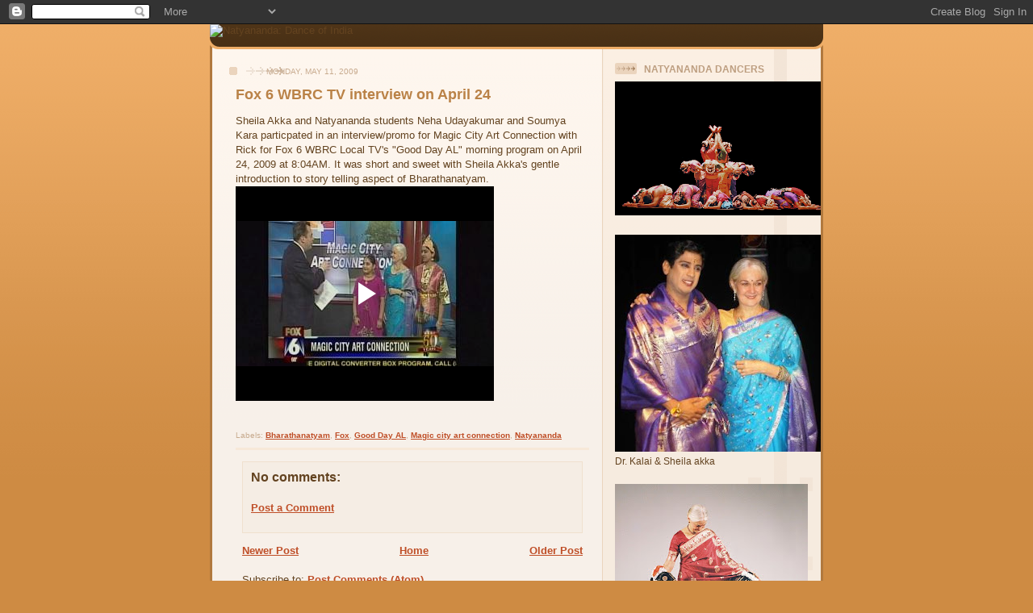

--- FILE ---
content_type: text/html; charset=UTF-8
request_url: https://www.blogger.com/video.g?token=AD6v5dzMhq2zdfsYqxMdje6jGss2_F9P3rSachOvJIuh9Lip61dhltXqot7GMN5H1IT-2p-vZpitjrzql1Z4eubjWWvrq1rP9m0W6S78RUh_IMtNW8mVzvJAuLZXRyWq1Pqm2CYLe6eJ
body_size: 405
content:
<!DOCTYPE HTML PUBLIC "-//W3C//DTD HTML 4.01//EN" "http://www.w3.org/TR/html4/strict.dtd"><html dir="ltr"><head><style type="text/css">
        body,
        .main,
        #videocontainer,
        .thumbnail-holder,
        .play-button {
          background: black;
          height: 100vh;
          margin: 0;
          overflow: hidden;
          position: absolute;
          width: 100%;
        }

        #videocontainer.type-BLOGGER_UPLOADED .thumbnail-holder {
          background-size: contain;
        }

        .thumbnail-holder {
          background-repeat: no-repeat;
          background-position: center;
          z-index: 10;
        }

        .play-button {
          background: url('https://www.gstatic.com/images/icons/material/system/1x/play_arrow_white_48dp.png') rgba(0,0,0,0.1) no-repeat center;
          cursor: pointer;
          display: block;
          z-index: 20;
        }
      </style>
<script type="text/javascript">
        var VIDEO_CONFIG = {"thumbnail":"https://i9.ytimg.com/vi_blogger/TlnD758Erz8/1.jpg?sqp=CJenyssGGPDEAfqGspsBBgjAAhC0AQ&rs=AMzJL3kpu7B-SIBbY5NAyC6_EM3f-D9N0Q","iframe_id":"BLOGGER-video-4e59c3ef9f04af3f-17906","allow_resize":false,"streams":[{"play_url":"https://rr4---sn-vgqsrnzy.googlevideo.com/videoplayback?expire=1769145367&ei=lpNyaZm8Obrz_tcPzZuv0Qs&ip=18.219.243.179&id=4e59c3ef9f04af3f&itag=18&source=blogger&xpc=Egho7Zf3LnoBAQ%3D%3D&cps=0&met=1769116566,&mh=qQ&mm=31&mn=sn-vgqsrnzy&ms=au&mv=u&mvi=4&pl=24&rms=au,au&susc=bl&eaua=J4u3jgVranU&mime=video/mp4&vprv=1&rqh=1&dur=143.777&lmt=1242823914929114&mt=1769115954&sparams=expire,ei,ip,id,itag,source,xpc,susc,eaua,mime,vprv,rqh,dur,lmt&sig=AJEij0EwRAIgHqvALRwk7ETKbuyzZLTR_PlkNi7o8-jKysjSgqePU_MCIHR0Msd4Bw0RGbgyB2vaAWnZd3a-DhPrFp-2tUIgY8n2&lsparams=cps,met,mh,mm,mn,ms,mv,mvi,pl,rms&lsig=APaTxxMwRQIgZng4pfxgGegAc8rGCq1uHzO4YaE_XGXwZR79k_l94M8CIQCZMKweVTZYCX2pso_fyTJI0ekDHOhuhRTJ2LPxKwDDuQ%3D%3D","format_id":18}]}
      </script></head>
<body><div class="main"><div id="videocontainer" class="type-BLOGGER_UPLOADED"><div class="thumbnail-holder"></div>
<div class="play-button"></div></div></div>
<script type="text/javascript" src="https://www.blogger.com/static/v1/jsbin/3245339219-video_compiled.js"></script>
</body></html>